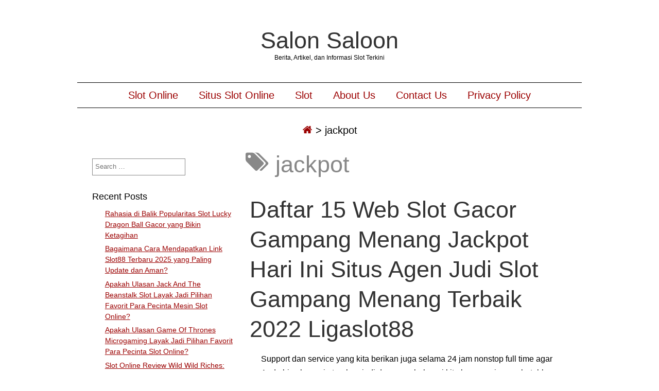

--- FILE ---
content_type: text/html; charset=UTF-8
request_url: https://salonsaloon.info/tag/jackpot/
body_size: 11731
content:
<!DOCTYPE html><html lang="en-US" class="no-js"><head><meta name="viewport" content="width=device-width,initial-scale=1"><meta name="description" content="Berita, Artikel, dan Informasi Slot Terkini" /><meta http-equiv="content-type" content="text/html; charset=UTF-8" /><link rel="profile" href="https://gmpg.org/xfn/11" /><meta name='robots' content='index, follow, max-image-preview:large, max-snippet:-1, max-video-preview:-1' /><title>jackpot Archives - Salon Saloon</title><link rel="canonical" href="https://salonsaloon.info/tag/jackpot/" /><meta property="og:locale" content="en_US" /><meta property="og:type" content="article" /><meta property="og:title" content="jackpot Archives - Salon Saloon" /><meta property="og:url" content="https://salonsaloon.info/tag/jackpot/" /><meta property="og:site_name" content="Salon Saloon" /><meta name="twitter:card" content="summary_large_image" /> <script type="application/ld+json" class="yoast-schema-graph">{"@context":"https://schema.org","@graph":[{"@type":"CollectionPage","@id":"https://salonsaloon.info/tag/jackpot/","url":"https://salonsaloon.info/tag/jackpot/","name":"jackpot Archives - Salon Saloon","isPartOf":{"@id":"https://salonsaloon.info/#website"},"breadcrumb":{"@id":"https://salonsaloon.info/tag/jackpot/#breadcrumb"},"inLanguage":"en-US"},{"@type":"BreadcrumbList","@id":"https://salonsaloon.info/tag/jackpot/#breadcrumb","itemListElement":[{"@type":"ListItem","position":1,"name":"Home","item":"https://salonsaloon.info/"},{"@type":"ListItem","position":2,"name":"jackpot"}]},{"@type":"WebSite","@id":"https://salonsaloon.info/#website","url":"https://salonsaloon.info/","name":"Salon Saloon","description":"Berita, Artikel, dan Informasi Slot Terkini","potentialAction":[{"@type":"SearchAction","target":{"@type":"EntryPoint","urlTemplate":"https://salonsaloon.info/?s={search_term_string}"},"query-input":{"@type":"PropertyValueSpecification","valueRequired":true,"valueName":"search_term_string"}}],"inLanguage":"en-US"}]}</script> <link rel="alternate" type="application/rss+xml" title="Salon Saloon &raquo; Feed" href="https://salonsaloon.info/feed/" /><link rel="alternate" type="application/rss+xml" title="Salon Saloon &raquo; Comments Feed" href="https://salonsaloon.info/comments/feed/" /><link rel="alternate" type="application/rss+xml" title="Salon Saloon &raquo; jackpot Tag Feed" href="https://salonsaloon.info/tag/jackpot/feed/" /><style id='wp-img-auto-sizes-contain-inline-css' type='text/css'>img:is([sizes=auto i],[sizes^="auto," i]){contain-intrinsic-size:3000px 1500px}
/*# sourceURL=wp-img-auto-sizes-contain-inline-css */</style><link data-optimized="2" rel="stylesheet" href="https://salonsaloon.info/wp-content/litespeed/css/73cdccad618dd300225ae8f36eb33e05.css?ver=d4717" /><style id='global-styles-inline-css' type='text/css'>:root{--wp--preset--aspect-ratio--square: 1;--wp--preset--aspect-ratio--4-3: 4/3;--wp--preset--aspect-ratio--3-4: 3/4;--wp--preset--aspect-ratio--3-2: 3/2;--wp--preset--aspect-ratio--2-3: 2/3;--wp--preset--aspect-ratio--16-9: 16/9;--wp--preset--aspect-ratio--9-16: 9/16;--wp--preset--color--black: #000000;--wp--preset--color--cyan-bluish-gray: #abb8c3;--wp--preset--color--white: #ffffff;--wp--preset--color--pale-pink: #f78da7;--wp--preset--color--vivid-red: #cf2e2e;--wp--preset--color--luminous-vivid-orange: #ff6900;--wp--preset--color--luminous-vivid-amber: #fcb900;--wp--preset--color--light-green-cyan: #7bdcb5;--wp--preset--color--vivid-green-cyan: #00d084;--wp--preset--color--pale-cyan-blue: #8ed1fc;--wp--preset--color--vivid-cyan-blue: #0693e3;--wp--preset--color--vivid-purple: #9b51e0;--wp--preset--gradient--vivid-cyan-blue-to-vivid-purple: linear-gradient(135deg,rgb(6,147,227) 0%,rgb(155,81,224) 100%);--wp--preset--gradient--light-green-cyan-to-vivid-green-cyan: linear-gradient(135deg,rgb(122,220,180) 0%,rgb(0,208,130) 100%);--wp--preset--gradient--luminous-vivid-amber-to-luminous-vivid-orange: linear-gradient(135deg,rgb(252,185,0) 0%,rgb(255,105,0) 100%);--wp--preset--gradient--luminous-vivid-orange-to-vivid-red: linear-gradient(135deg,rgb(255,105,0) 0%,rgb(207,46,46) 100%);--wp--preset--gradient--very-light-gray-to-cyan-bluish-gray: linear-gradient(135deg,rgb(238,238,238) 0%,rgb(169,184,195) 100%);--wp--preset--gradient--cool-to-warm-spectrum: linear-gradient(135deg,rgb(74,234,220) 0%,rgb(151,120,209) 20%,rgb(207,42,186) 40%,rgb(238,44,130) 60%,rgb(251,105,98) 80%,rgb(254,248,76) 100%);--wp--preset--gradient--blush-light-purple: linear-gradient(135deg,rgb(255,206,236) 0%,rgb(152,150,240) 100%);--wp--preset--gradient--blush-bordeaux: linear-gradient(135deg,rgb(254,205,165) 0%,rgb(254,45,45) 50%,rgb(107,0,62) 100%);--wp--preset--gradient--luminous-dusk: linear-gradient(135deg,rgb(255,203,112) 0%,rgb(199,81,192) 50%,rgb(65,88,208) 100%);--wp--preset--gradient--pale-ocean: linear-gradient(135deg,rgb(255,245,203) 0%,rgb(182,227,212) 50%,rgb(51,167,181) 100%);--wp--preset--gradient--electric-grass: linear-gradient(135deg,rgb(202,248,128) 0%,rgb(113,206,126) 100%);--wp--preset--gradient--midnight: linear-gradient(135deg,rgb(2,3,129) 0%,rgb(40,116,252) 100%);--wp--preset--font-size--small: 13px;--wp--preset--font-size--medium: 20px;--wp--preset--font-size--large: 36px;--wp--preset--font-size--x-large: 42px;--wp--preset--spacing--20: 0.44rem;--wp--preset--spacing--30: 0.67rem;--wp--preset--spacing--40: 1rem;--wp--preset--spacing--50: 1.5rem;--wp--preset--spacing--60: 2.25rem;--wp--preset--spacing--70: 3.38rem;--wp--preset--spacing--80: 5.06rem;--wp--preset--shadow--natural: 6px 6px 9px rgba(0, 0, 0, 0.2);--wp--preset--shadow--deep: 12px 12px 50px rgba(0, 0, 0, 0.4);--wp--preset--shadow--sharp: 6px 6px 0px rgba(0, 0, 0, 0.2);--wp--preset--shadow--outlined: 6px 6px 0px -3px rgb(255, 255, 255), 6px 6px rgb(0, 0, 0);--wp--preset--shadow--crisp: 6px 6px 0px rgb(0, 0, 0);}:where(.is-layout-flex){gap: 0.5em;}:where(.is-layout-grid){gap: 0.5em;}body .is-layout-flex{display: flex;}.is-layout-flex{flex-wrap: wrap;align-items: center;}.is-layout-flex > :is(*, div){margin: 0;}body .is-layout-grid{display: grid;}.is-layout-grid > :is(*, div){margin: 0;}:where(.wp-block-columns.is-layout-flex){gap: 2em;}:where(.wp-block-columns.is-layout-grid){gap: 2em;}:where(.wp-block-post-template.is-layout-flex){gap: 1.25em;}:where(.wp-block-post-template.is-layout-grid){gap: 1.25em;}.has-black-color{color: var(--wp--preset--color--black) !important;}.has-cyan-bluish-gray-color{color: var(--wp--preset--color--cyan-bluish-gray) !important;}.has-white-color{color: var(--wp--preset--color--white) !important;}.has-pale-pink-color{color: var(--wp--preset--color--pale-pink) !important;}.has-vivid-red-color{color: var(--wp--preset--color--vivid-red) !important;}.has-luminous-vivid-orange-color{color: var(--wp--preset--color--luminous-vivid-orange) !important;}.has-luminous-vivid-amber-color{color: var(--wp--preset--color--luminous-vivid-amber) !important;}.has-light-green-cyan-color{color: var(--wp--preset--color--light-green-cyan) !important;}.has-vivid-green-cyan-color{color: var(--wp--preset--color--vivid-green-cyan) !important;}.has-pale-cyan-blue-color{color: var(--wp--preset--color--pale-cyan-blue) !important;}.has-vivid-cyan-blue-color{color: var(--wp--preset--color--vivid-cyan-blue) !important;}.has-vivid-purple-color{color: var(--wp--preset--color--vivid-purple) !important;}.has-black-background-color{background-color: var(--wp--preset--color--black) !important;}.has-cyan-bluish-gray-background-color{background-color: var(--wp--preset--color--cyan-bluish-gray) !important;}.has-white-background-color{background-color: var(--wp--preset--color--white) !important;}.has-pale-pink-background-color{background-color: var(--wp--preset--color--pale-pink) !important;}.has-vivid-red-background-color{background-color: var(--wp--preset--color--vivid-red) !important;}.has-luminous-vivid-orange-background-color{background-color: var(--wp--preset--color--luminous-vivid-orange) !important;}.has-luminous-vivid-amber-background-color{background-color: var(--wp--preset--color--luminous-vivid-amber) !important;}.has-light-green-cyan-background-color{background-color: var(--wp--preset--color--light-green-cyan) !important;}.has-vivid-green-cyan-background-color{background-color: var(--wp--preset--color--vivid-green-cyan) !important;}.has-pale-cyan-blue-background-color{background-color: var(--wp--preset--color--pale-cyan-blue) !important;}.has-vivid-cyan-blue-background-color{background-color: var(--wp--preset--color--vivid-cyan-blue) !important;}.has-vivid-purple-background-color{background-color: var(--wp--preset--color--vivid-purple) !important;}.has-black-border-color{border-color: var(--wp--preset--color--black) !important;}.has-cyan-bluish-gray-border-color{border-color: var(--wp--preset--color--cyan-bluish-gray) !important;}.has-white-border-color{border-color: var(--wp--preset--color--white) !important;}.has-pale-pink-border-color{border-color: var(--wp--preset--color--pale-pink) !important;}.has-vivid-red-border-color{border-color: var(--wp--preset--color--vivid-red) !important;}.has-luminous-vivid-orange-border-color{border-color: var(--wp--preset--color--luminous-vivid-orange) !important;}.has-luminous-vivid-amber-border-color{border-color: var(--wp--preset--color--luminous-vivid-amber) !important;}.has-light-green-cyan-border-color{border-color: var(--wp--preset--color--light-green-cyan) !important;}.has-vivid-green-cyan-border-color{border-color: var(--wp--preset--color--vivid-green-cyan) !important;}.has-pale-cyan-blue-border-color{border-color: var(--wp--preset--color--pale-cyan-blue) !important;}.has-vivid-cyan-blue-border-color{border-color: var(--wp--preset--color--vivid-cyan-blue) !important;}.has-vivid-purple-border-color{border-color: var(--wp--preset--color--vivid-purple) !important;}.has-vivid-cyan-blue-to-vivid-purple-gradient-background{background: var(--wp--preset--gradient--vivid-cyan-blue-to-vivid-purple) !important;}.has-light-green-cyan-to-vivid-green-cyan-gradient-background{background: var(--wp--preset--gradient--light-green-cyan-to-vivid-green-cyan) !important;}.has-luminous-vivid-amber-to-luminous-vivid-orange-gradient-background{background: var(--wp--preset--gradient--luminous-vivid-amber-to-luminous-vivid-orange) !important;}.has-luminous-vivid-orange-to-vivid-red-gradient-background{background: var(--wp--preset--gradient--luminous-vivid-orange-to-vivid-red) !important;}.has-very-light-gray-to-cyan-bluish-gray-gradient-background{background: var(--wp--preset--gradient--very-light-gray-to-cyan-bluish-gray) !important;}.has-cool-to-warm-spectrum-gradient-background{background: var(--wp--preset--gradient--cool-to-warm-spectrum) !important;}.has-blush-light-purple-gradient-background{background: var(--wp--preset--gradient--blush-light-purple) !important;}.has-blush-bordeaux-gradient-background{background: var(--wp--preset--gradient--blush-bordeaux) !important;}.has-luminous-dusk-gradient-background{background: var(--wp--preset--gradient--luminous-dusk) !important;}.has-pale-ocean-gradient-background{background: var(--wp--preset--gradient--pale-ocean) !important;}.has-electric-grass-gradient-background{background: var(--wp--preset--gradient--electric-grass) !important;}.has-midnight-gradient-background{background: var(--wp--preset--gradient--midnight) !important;}.has-small-font-size{font-size: var(--wp--preset--font-size--small) !important;}.has-medium-font-size{font-size: var(--wp--preset--font-size--medium) !important;}.has-large-font-size{font-size: var(--wp--preset--font-size--large) !important;}.has-x-large-font-size{font-size: var(--wp--preset--font-size--x-large) !important;}
/*# sourceURL=global-styles-inline-css */</style><style id='classic-theme-styles-inline-css' type='text/css'>/*! This file is auto-generated */
.wp-block-button__link{color:#fff;background-color:#32373c;border-radius:9999px;box-shadow:none;text-decoration:none;padding:calc(.667em + 2px) calc(1.333em + 2px);font-size:1.125em}.wp-block-file__button{background:#32373c;color:#fff;text-decoration:none}
/*# sourceURL=/wp-includes/css/classic-themes.min.css */</style><style id='admin-bar-inline-css' type='text/css'>/* Hide CanvasJS credits for P404 charts specifically */
    #p404RedirectChart .canvasjs-chart-credit {
        display: none !important;
    }
    
    #p404RedirectChart canvas {
        border-radius: 6px;
    }

    .p404-redirect-adminbar-weekly-title {
        font-weight: bold;
        font-size: 14px;
        color: #fff;
        margin-bottom: 6px;
    }

    #wpadminbar #wp-admin-bar-p404_free_top_button .ab-icon:before {
        content: "\f103";
        color: #dc3545;
        top: 3px;
    }
    
    #wp-admin-bar-p404_free_top_button .ab-item {
        min-width: 80px !important;
        padding: 0px !important;
    }
    
    /* Ensure proper positioning and z-index for P404 dropdown */
    .p404-redirect-adminbar-dropdown-wrap { 
        min-width: 0; 
        padding: 0;
        position: static !important;
    }
    
    #wpadminbar #wp-admin-bar-p404_free_top_button_dropdown {
        position: static !important;
    }
    
    #wpadminbar #wp-admin-bar-p404_free_top_button_dropdown .ab-item {
        padding: 0 !important;
        margin: 0 !important;
    }
    
    .p404-redirect-dropdown-container {
        min-width: 340px;
        padding: 18px 18px 12px 18px;
        background: #23282d !important;
        color: #fff;
        border-radius: 12px;
        box-shadow: 0 8px 32px rgba(0,0,0,0.25);
        margin-top: 10px;
        position: relative !important;
        z-index: 999999 !important;
        display: block !important;
        border: 1px solid #444;
    }
    
    /* Ensure P404 dropdown appears on hover */
    #wpadminbar #wp-admin-bar-p404_free_top_button .p404-redirect-dropdown-container { 
        display: none !important;
    }
    
    #wpadminbar #wp-admin-bar-p404_free_top_button:hover .p404-redirect-dropdown-container { 
        display: block !important;
    }
    
    #wpadminbar #wp-admin-bar-p404_free_top_button:hover #wp-admin-bar-p404_free_top_button_dropdown .p404-redirect-dropdown-container {
        display: block !important;
    }
    
    .p404-redirect-card {
        background: #2c3338;
        border-radius: 8px;
        padding: 18px 18px 12px 18px;
        box-shadow: 0 2px 8px rgba(0,0,0,0.07);
        display: flex;
        flex-direction: column;
        align-items: flex-start;
        border: 1px solid #444;
    }
    
    .p404-redirect-btn {
        display: inline-block;
        background: #dc3545;
        color: #fff !important;
        font-weight: bold;
        padding: 5px 22px;
        border-radius: 8px;
        text-decoration: none;
        font-size: 17px;
        transition: background 0.2s, box-shadow 0.2s;
        margin-top: 8px;
        box-shadow: 0 2px 8px rgba(220,53,69,0.15);
        text-align: center;
        line-height: 1.6;
    }
    
    .p404-redirect-btn:hover {
        background: #c82333;
        color: #fff !important;
        box-shadow: 0 4px 16px rgba(220,53,69,0.25);
    }
    
    /* Prevent conflicts with other admin bar dropdowns */
    #wpadminbar .ab-top-menu > li:hover > .ab-item,
    #wpadminbar .ab-top-menu > li.hover > .ab-item {
        z-index: auto;
    }
    
    #wpadminbar #wp-admin-bar-p404_free_top_button:hover > .ab-item {
        z-index: 999998 !important;
    }
    
/*# sourceURL=admin-bar-inline-css */</style> <script type="cab5bb1ca6299256c03086eb-text/javascript" src="https://salonsaloon.info/wp-includes/js/jquery/jquery.min.js" id="jquery-core-js"></script> <script data-optimized="1" type="cab5bb1ca6299256c03086eb-text/javascript" src="https://salonsaloon.info/wp-content/litespeed/js/d86f5b22dbb3302f35b0dd16bc9a9b23.js?ver=a9b23" id="jquery-migrate-js" defer data-deferred="1"></script> <script data-optimized="1" type="cab5bb1ca6299256c03086eb-text/javascript" src="https://salonsaloon.info/wp-content/litespeed/js/5271f239fe27c5286e2b5463630e570b.js?ver=e570b" id="simplifiedblog-menu-js-js" defer data-deferred="1"></script> <link rel="https://api.w.org/" href="https://salonsaloon.info/wp-json/" /><link rel="alternate" title="JSON" type="application/json" href="https://salonsaloon.info/wp-json/wp/v2/tags/80" /><link rel="EditURI" type="application/rsd+xml" title="RSD" href="https://salonsaloon.info/xmlrpc.php?rsd" /><meta name="generator" content="WordPress 6.9" />
<style type="text/css">.s_comm {display: none;}</style><link rel="icon" href="https://salonsaloon.info/wp-content/uploads/2024/05/cropped-salon-saloon-32x32.jpg" sizes="32x32" /><link rel="icon" href="https://salonsaloon.info/wp-content/uploads/2024/05/cropped-salon-saloon-192x192.jpg" sizes="192x192" /><link rel="apple-touch-icon" href="https://salonsaloon.info/wp-content/uploads/2024/05/cropped-salon-saloon-180x180.jpg" /><meta name="msapplication-TileImage" content="https://salonsaloon.info/wp-content/uploads/2024/05/cropped-salon-saloon-270x270.jpg" /></head><body class="archive tag tag-jackpot tag-80 wp-theme-simplifiedblog"><div class="hide"><p><a href="#content">Skip to content</a></p></div><div class="tlo"><div id="logo"><h1 class="site-title">
<a href="https://salonsaloon.info">Salon Saloon</a></h1><p class="site-description">Berita, Artikel, dan Informasi Slot Terkini</p></div><div class="clear"></div><div id="menutoggle"><a href="javascript:toggleByClass('hidder-99');"><span class="fa fa-ellipsis-h"></span></a></div><div id="menuline" class="menu-menu-1-container"><nav><ul id="menu-menu-1" class="menu hidder-99"><li id="menu-item-892" class="menu-item menu-item-type-taxonomy menu-item-object-category menu-item-892"><a href="https://salonsaloon.info/category/slot-online/">Slot Online</a></li><li id="menu-item-893" class="menu-item menu-item-type-taxonomy menu-item-object-category menu-item-893"><a href="https://salonsaloon.info/category/situs-slot-online/">Situs Slot Online</a></li><li id="menu-item-894" class="menu-item menu-item-type-taxonomy menu-item-object-category menu-item-894"><a href="https://salonsaloon.info/category/slot/">Slot</a></li><li id="menu-item-995" class="menu-item menu-item-type-post_type menu-item-object-page menu-item-995"><a href="https://salonsaloon.info/about-us/">About Us</a></li><li id="menu-item-996" class="menu-item menu-item-type-post_type menu-item-object-page menu-item-996"><a href="https://salonsaloon.info/contact-us/">Contact Us</a></li><li id="menu-item-294" class="menu-item menu-item-type-post_type menu-item-object-page menu-item-privacy-policy menu-item-294"><a rel="privacy-policy" href="https://salonsaloon.info/privacy-policy/">Privacy Policy</a></li></ul></nav></div><div id="breadcrumbs" class="breadcrumb-trail breadcrumbs"><span class="item-home"><a class="bread-link bread-home" href="https://salonsaloon.info" title="Home"><span class="fa fa-home"></span></a></span><span class="separator"> &gt; </span><span class="item-current item-tag"><span class="bread-current bread-tag">jackpot</span></span></div><div id="column" class="left-sidebar"><div id="bloglist"><h1 class="archive-title">
<span class="fa fa-tags"></span> jackpot</h1><article id="post-78" class="post-78 post type-post status-publish format-standard hentry category-slot-online tag-daftar tag-gacor tag-gampang tag-jackpot tag-ligaslot88 tag-menang tag-paling tag-situs cat-3-id"><header class="heading"><h2 class="entry-title"><a href="https://salonsaloon.info/daftar-15-web-slot-gacor-gampang-menang-jackpot-hari-ini-situs-agen-judi-slot-gampang-menang-terbaik-2022-ligaslot88/" rel="bookmark">Daftar 15 Web Slot Gacor Gampang Menang Jackpot Hari Ini Situs Agen Judi Slot Gampang Menang Terbaik 2022 Ligaslot88</a></h2></header><div class="postcontent"><p>Support dan service yang kita berikan juga selama 24 jam nonstop full time agar Anda bisa bermain taruhan judi dan menghubungi kita kapan saja membutuhkan pemberian. Permainan Situs Judi Slot Gacor 2022 Terbaru online24jam termurah sediakan beragam pilihan game slot online menarik yang dapat bersama dengan mudah diakses oleh para pemain slot online berasal dari Indonesia. Tidak cuma menyediakan permainan dewa slot online saja namun situs judi slot bet kecil juga sediakan casino online, idn poker online, judi bola online atau sportsbook, tembak ikan dan termasuk dingdong. Berita baiknya, anda bisa bermain semua permaian judi yang disediakan oleh situs judi slot terbaik dan terpercaya no 1 bersama memiliki 1 akun saja.<br />
<img decoding="async" class='aligncenter' style='display: block;margin-left:auto;margin-right:auto;' src="https://salonsaloon.info/wp-content/uploads/2022/11/60062eca8673ca87132d5b695562284a.jpg" width="300px" alt="situs judi slot online terpercaya 2020 mudah menang"/><br />
Ya, deposit minimal cuman 25rb dan memakai pulsa tanpa potongan sanggup bermain slot 25rb online. Ini sebagai keuntungan privat untuk betaruh gara-gara harus mengeluarkan dana lebih buat memperoleh keuntungan berasal tiba dari bermain slot online. Game deposit pulsa 25rb tanpa potongan untuk pemakai Telkomsel dan XL, Penarikan dana elok diolahkan ke rekening mempunyai cii-ciri duwit asli.</p><h2>Alasan Kenapa Game Slot Online Sangat Populer</h2><p>Film yang ditampilkan juga punya kualitas yang semi bagus, bagus hingga 4K, dan relatif bersih dari iklan-iklan yang mengganggu nonton film Anda. Beragam genre film bisa anda jumpai, seperti Action, Adventure, Animation, Drama, Comedy, Crime, dll. Kualitas gambarnya juga sudah FHD, agar kalian bisa nonton streaming gratis bersama suka sambil rebahan . Tunggulah beberapa saat untuk proses verifikasi dan andaikan udah sukses terverifikasi maka segera isi deposit awal melalui transfer bank lokal atau e-wallet. Tekan atau klik menu daftar yang tersedia, Anda dapat mendaftar dengan ponsel atau komputer Anda. Terlebih lagi, slot Pragmatic Play ada dengan berbagai tingkat volatilitas, menjadikan portofolionya ideal untuk semua pemain – mulai dari pendatang baru hingga yang sangat berpengalaman.<br />
Hal itu juga dibuktikan bersama sangat banyaknya provider mesin slot online terpercaya yang telah berlomba-lomba buat game menarik bagi pangsa pasar Indonesia. Banyak varian game judi online paling baik, teranyar dan terlengkap yang daftar slot online sedikan selaku agen slot terpercaya 2022. Semua tersedia hanya lewat 1 platform yakni di DAFTAR SITUS JUDI SLOT ONLINE TERPERCAYA 2022 sekaligus AGEN BOLA RESMI SBOBET TERBAIK daftar slot online. Dari semua ulasan yang telah kita website slot Slot Online  uraikan di atas, kami web slot Dolar 138 rasa Anda udah memahami ikan cupang Indonesia. Mulai dari keunggulan dan keuntungan slot judi online di Dolar 138, promosi dan bonus yang ditawarkan, serta pelayanan yang lebih baik.</p><h3>Daftar Di Website Judi Togel Online Singapore &#8211; Hongkong Di Totoslot</h3><p>Untuk mulai mencoba aneka permainan judi online seperti slot online, casino online, poker online, arcade online, dan judi Sportsbet, Anda cuma perlu bikin akun terlebih dahulu bersama isikan form yang tersedia. Situs Judi Onlinejuga dapat dibuka lewat banyak perangkat seperti computer, laptop, serta smartphone dengan sistem operasi Android ataupun iOs. Slot Gacor Terbaru 2022 menjadi game yang paling di idam &#8211; idamkan saat ini bagi para bettor slot atau slotter di tanah air. Situs kami juga masih konsisten melayani untuk transaksi Bank lokal layaknya BCA, BRI, BNI, Mandiri dan Cimb Niaga.<br />
Anda bakal mendapatkan beragam keuntungan luar biasa yang tidak dulu akan anda dapatkan di agen lainnya. Starlight Princess tentunya tidak tidak sama jauh dari slot Gates of Olympus dalam pendapatan yang diberikan. Starlight Princess merupakan sebagai karya penyedia permainan praktis paling seru yang menarik dimainkan oleh banyak orang. Sexy Baccarat menawarkan permainan casino online dengan dealer cantik untuk melayani Anda dengan kenyamanan dan ketenangan pikiran saat bermain Baccarat, Dragon Tiger, dan Sic Bo. Merupakan cara deposit akun slot paling terlebih, karena tercatat jelas dan bisa diklaim bersama dengan mudah. Terdapat 6 bank lokal terbesar Indonesia yang bisa Anda pilih untuk melakukan transfer dana.</p><h2>Informasi Terbaru Perihal Website Judi Slot Online Terbaik Di Indonesia</h2><p>Jadi untuk para member RTP Slot online gacor tidak perlu khawatir lagi yang namanya bertaruh judi RTP Slot online yang anti rungkad. Slot online telah menjadi salah satu primadona permainan judi online di Indonesia, bagaimana tidak? Dengan hadiah jackpot yang fantastis dengan modal receh pun tiap tiap orang dapat merasakan sensasi kemenangan yang luar biasa dan pastinya berikan pengalaman baru bermain judi online yang mengasyikkan.<br />
Sejak tahun 2015 hingga sekarang ini, cukup banyak ratusan game yang bisa anda mainkan untuk mendapatkan kemenangan yang lebih mudah. Untuk model slot terbaik milik  company PG Soft ialah Mahjong Ways, Lucky Neko, serta Double Fortunes. Salah satu rahasia GAS4D menjadi website judi slot terbaik dan terpercaya no 1 Indonesia adalah pengalaman. Jauh sebelum menjadi agen judi secara online, telah  menjadi bandar darat selama puluhan tahun. Sehingga dapat berikan pengalaman paling baik untuk para member yg mendaftar dan bermain di dalam situs judi online GAS4D.</p></div><footer class="postline"><span class="s_date">
<span class="fa fa-calendar-o"></span>
<a href="https://salonsaloon.info/daftar-15-web-slot-gacor-gampang-menang-jackpot-hari-ini-situs-agen-judi-slot-gampang-menang-terbaik-2022-ligaslot88/" rel="bookmark">October 6, 2022 - 8:29</a>
</span>
<span class="s_auth">
<span class="fa fa-user"></span>
<a href="https://salonsaloon.info/author/adamprice/" title="Posts by Adam Price" rel="author">Adam Price</a>    </span>
<span class="s_category">
<span class="fa fa-folder-open-o"></span>
<a href="https://salonsaloon.info/category/slot-online/" rel="category tag">Slot Online</a></span><br />
<span class="s_tags">
<span class="fa fa-tags"></span><span class="tag-links"><a href="https://salonsaloon.info/tag/daftar/" rel="tag">daftar</a>, <a href="https://salonsaloon.info/tag/gacor/" rel="tag">gacor</a>, <a href="https://salonsaloon.info/tag/gampang/" rel="tag">gampang</a>, <a href="https://salonsaloon.info/tag/jackpot/" rel="tag">jackpot</a>, <a href="https://salonsaloon.info/tag/ligaslot88/" rel="tag">ligaslot88</a>, <a href="https://salonsaloon.info/tag/menang/" rel="tag">menang</a>, <a href="https://salonsaloon.info/tag/paling/" rel="tag">paling</a>, <a href="https://salonsaloon.info/tag/situs/" rel="tag">situs</a></span><br/>    </span>
<span class="s_comm"></footer></article><article id="post-107" class="post-107 post type-post status-publish format-standard hentry category-slot-online tag-daftar tag-deposit tag-gampang tag-jackpot tag-pulsa tag-slot88 tag-terpercaya cat-3-id"><header class="heading"><h2 class="entry-title"><a href="https://salonsaloon.info/slot88-daftar-11-link-situs-judi-slot-deposit-pulsa-gampang-jackpot-terpercaya-no-1/" rel="bookmark">Slot88: Daftar 11 Link Situs Judi Slot Deposit Pulsa Gampang Jackpot Terpercaya No 1</a></h2></header><div class="postcontent"><p>Sebagai Link Situs Slot Resmi Terbaik tawarkan keamanan dan kenyamanan ketika bermain, kami menjamin semua privasi, knowledge member safe dan tidak terpublish. Dengan tampilan Situs Daftar Slot moderen dan responsive juga fitur amat lengkap pastinya buat nyaman saat bermain taruhan judi online ataupun Slot. Sebagai website slot gacor bersama dengan duwit asli kita sedia kan sistem pembayaran paling lengkap dibandingkan dengan agen judi lainnya. Berikut ini jenis deposit yang bisa dilakukan yaitu, deposit ovo, gopay, dana, sebagian bank lokal, dan terakhir adalah Agen Judi Slot deposit pulsa Telkomsel dan Xl 24 jam. Slot Online , diantara agen judi online terbaik, akan memberikan keuntungan slot dan kemudahan judi online kali ini. Anda tidak butuh bepergian ke luar negeri untuk game judi slot online dolar 138, Anda hanya perlu mendaftarkan ID yang valid, menjadi anggota atau bagian dan dapat memainkan semua game slot dolar 138 di web web.<br />
<img decoding="async" class='aligncenter' style='display: block;margin-left:auto;margin-right:auto;' src="https://salonsaloon.info/wp-content/uploads/2022/11/12_hqdefault.jpg" width="307px" alt="situs judi online resmi"/><br />
SBOBET mempunyai reputasi memperlakukan pelanggan secara adil dan membayar semua keinginan penarikan tepat waktu. Tidak ada pelanggaran keamanan di dalam sejarahnya dan Anda dapat yakin bahwa ini adalah Agen sbobet yang aman, andal, dan dapat dipercaya. Ini termasuk beragam olahraga dan berspesialisasi dalam handicap Asia dan taruhan langsung sambil tawarkan pengalaman pengguna yang luar biasa. Struktur bonus meninggalkan sedikit yang diinginkan, tetapi secara total SBOBet sepenuhnya layak mendapatkan peringkat A dan kita dapat merekomendasikan mendaftar untuk sebuah akun.</p><h2>Indonesia Bakal Pensiunkan Pltu Bersama Dengan Kapasitas 9,1 Gw Pada 2027</h2><p>Data yang diperlukan untuk bikin akun di situs aduankonten.id pada lain adalah nama lengkap dan alamat e mail. Kementerian Judi Online pada pertengahan th. ini mewajibkan pendaftaran bagi penyelenggara sistem elektronik sebagai wujud akuntabilitas platform digital dan upaya melindungi ruang siber. Para calon pemain harus mempunyai rekening bank lokal terpercaya di Indonesia seperti bank BCA, BRI, Mandiri, BNI dan CIMB Niaga atau akun E-Wallet.</p><h3>Slot Online Pragmatic Play Indonesia</h3><p>Kami mempunyai banyak variasi nama nama game game slot penghasil saldo dana tanpa deposit Dana Terbaik di Indonesia seperti Pragmatic, Joker123, Spade Gaming, RTG Slot, Flow Gaming, MicroGaming, Playngo, CQ9, PGSoft, dan tentunya. Tidak cuma hanya itu, gara-gara tipe games ada hingga beberapa ratus tipe kemungkinannya sangat kecil kita terangkan semua, menjadi yang paling betul yakni selekasnya daftar dan cicipi sendiri. Maka langsung daftar di Situs Daftar slot Online Deposit 10 ribu Resmi dan Terlengkap.</p><h3>Maria Ozawa Sewot Dicatut Website Judi Online, Hingga Beri Penegasan Ini</h3><p>Kehadiran berasal dari slot88 agen slot gacor sering jackpot kalian dapat meraih begitu banyak keuntungan berasal dari tipe game member gara-gara memiliki keuntungan yang besar. Maka dari itu untuk bermain judi slot online juga amat butuh sekali kalian memahami perihal model game slot  dan aturan-aturannya. Slot88, website slot online terkemuka, berkomitmen untuk memberikan pelayanan terbaik kepada penggunanya tidak cuman menawarkan beragam permainan slot online paling populer. Alhasil, kala Anda bergabung bersama dengan agen judi slot online, Anda dapat memberikan fasilitas terbaik sekaligus berikan rasa nyaman dan aman. Akibatnya, Slot88 tawarkan lebih dari satu manfaat lain kala Anda bergabung, dan sudah pasti tidak serupa dari web lain. Sekian rekomendasi berasal dari situs judi slot online gacor SLOT88 yang mengulas secara menyeluruh semua kelebihan, rekomendasi juga rahasia untuk menang di mesin Slot.<br />
Dan perihal itu dapat dilakukan lewat netbook, smartphone, tablet, dan yang lain, jadi selekasnya ya gan dinanti kehadiran di Daftar Situs Judi Situs gacor slot Deposit Dana Indonesia. Banyak peluang yang telah disiapkan sepanjang mempunyai kemauan bermain slot online di web judi terpercaya. Anda bisa pilih semua tipe permainan slot berasal dari provider game yang terbaik dengan service ramah sepanjang 24 jam.  Anda bisa mendapati peluang paling besar untuk dapat menang selama bermain jackpot slot.<br />
Di balik kemudahan bermain judi yang bisa Anda dapatkan, nyatanya tetap ada kendala yang bisa Anda temukan bila mengambil keputusan untuk bermain judi online. Ini dikarenakan dikarenakan meledaknya judi online membuat banyak situs-situs judi online baru bermunculan. Sayangnya, situs-situs ini justru melakukan kecurangan yang bikin pemain merugi.<br />
Selanjutnya adalah kualitas keamanan yang terjamin yang telah di sediakan oleh situs judi Slot Online terpercaya 2022 deposit pulsa bersama potongan. Keamanan amat berfungsi untuk mendukung kepercayaan saat ada pemain yang ingin bermain di web judi slot online terpercaya 2022 mudah menang. Untuk terhindar berasal dari kecurangan saat bermain, maka situs judi slot 24jam terpercaya 2022 online telah disempurnakan bersama server paling baik dan juga teknologi yang canggih demi menghindari hal – perihal yang tidak di inginkan terjadi.</p></div><footer class="postline"><span class="s_date">
<span class="fa fa-calendar-o"></span>
<a href="https://salonsaloon.info/slot88-daftar-11-link-situs-judi-slot-deposit-pulsa-gampang-jackpot-terpercaya-no-1/" rel="bookmark">October 2, 2022 - 21:53</a>
</span>
<span class="s_auth">
<span class="fa fa-user"></span>
<a href="https://salonsaloon.info/author/adamprice/" title="Posts by Adam Price" rel="author">Adam Price</a>    </span>
<span class="s_category">
<span class="fa fa-folder-open-o"></span>
<a href="https://salonsaloon.info/category/slot-online/" rel="category tag">Slot Online</a></span><br />
<span class="s_tags">
<span class="fa fa-tags"></span><span class="tag-links"><a href="https://salonsaloon.info/tag/daftar/" rel="tag">daftar</a>, <a href="https://salonsaloon.info/tag/deposit/" rel="tag">deposit</a>, <a href="https://salonsaloon.info/tag/gampang/" rel="tag">gampang</a>, <a href="https://salonsaloon.info/tag/jackpot/" rel="tag">jackpot</a>, <a href="https://salonsaloon.info/tag/pulsa/" rel="tag">pulsa</a>, <a href="https://salonsaloon.info/tag/slot88/" rel="tag">slot88</a>, <a href="https://salonsaloon.info/tag/terpercaya/" rel="tag">terpercaya</a></span><br/>    </span>
<span class="s_comm"></footer></article><article id="post-237" class="post-237 post type-post status-publish format-standard hentry category-slot-gacor tag-daftar tag-deposit tag-gampang tag-jackpot tag-pulsa tag-slot88 tag-terpercaya tag-website cat-176-id"><header class="heading"><h2 class="entry-title"><a href="https://salonsaloon.info/slot88-daftar-11-link-situs-judi-slot-deposit-pulsa-gampang-jackpot-terpercaya-no-1-2/" rel="bookmark">Slot88: Daftar 11 Link Situs Judi Slot Deposit Pulsa Gampang Jackpot Terpercaya No 1</a></h2></header><div class="postcontent"><p>Sebagai Link Situs Slot Resmi Terbaik tawarkan keamanan dan kenyamanan saat bermain, kita menanggung semua privasi, information member safe dan tidak terpublish. Dengan tampilan Situs Daftar Slot moderen dan responsive juga fitur amat lengkap pastinya bikin nyaman ketika bermain taruhan judi online ataupun Slot. Sebagai web slot gacor bersama duit asli kita menyediakan sistem pembayaran paling lengkap dibandingkan bersama agen judi lainnya. Berikut ini model deposit yang bisa dilaksanakan yaitu, deposit ovo, gopay, dana, lebih dari satu bank lokal, dan paling akhir adalah Agen Judi Slot deposit pulsa Telkomsel dan Xl 24 jam. Slot Online , di antara agen judi online paling baik, akan berikan keuntungan slot dan kemudahan judi online kali ini. Anda tidak butuh bepergian ke luar negeri untuk game judi slot online dolar 138, Anda cuma perlu mendaftarkan ID yang valid, menjadi anggota atau bagian dan dapat memainkan semua game slot dolar 138 di website web.<br />
<img decoding="async" class='aligncenter' style='display: block;margin-left:auto;margin-right:auto;' src="https://salonsaloon.info/wp-content/uploads/2022/11/12_hqdefault.jpg" width="308px" alt="situs judi online resmi"/><br />
SBOBET memiliki reputasi memperlakukan pelanggan secara adil dan membayar semua permintaan penarikan pas waktu. Tidak ada pelanggaran keamanan dalam sejarahnya dan Anda dapat yakin bahwa ini adalah Agen sbobet yang safe, andal, dan dapat dipercaya. Ini termasuk beragam olahraga dan berspesialisasi dalam handicap Asia dan taruhan langsung sambil menawarkan pengalaman pengguna yang luar biasa. Struktur bonus meninggalkan sedikit yang di idamkan, tetapi secara keseluruhan SBOBet seutuhnya layak mendapatkan peringkat A dan kita dapat merekomendasikan mendaftar untuk sebuah akun.</p><h2>Indonesia Bakal Pensiunkan Pltu Bersama Dengan Kapasitas 9,1 Gw Pada 2027</h2><p>Data yang dibutuhkan untuk bikin akun di web aduankonten.id pada lain adalah nama lengkap dan alamat e mail. Kementerian Judi Online pada pertengahan tahun ini mewajibkan pendaftaran bagi penyelenggara sistem elektronik sebagai bentuk akuntabilitas platform digital dan upaya menjaga ruang siber. Para calon pemain harus mempunyai rekening bank lokal terpercaya di Indonesia seperti bank BCA, BRI, Mandiri, BNI dan CIMB Niaga atau akun E-Wallet.</p><h3>Slot Online Pragmatic Play Indonesia</h3><p>Kami memiliki banyak variasi nama nama game game slot penghasil saldo dana tanpa deposit Dana Terbaik di Indonesia layaknya Pragmatic, Joker123, Spade Gaming, RTG Slot, Flow Gaming, MicroGaming, Playngo, CQ9, PGSoft, dan tentunya. Tidak cuma cuma itu, dikarenakan tipe games ada hingga beberapa ratus tipe mustahil kami terangkan semua, jadi yang paling betul yakni selekasnya daftar dan cicipi sendiri. Maka langsung daftar di Situs Daftar slot Online Deposit 10 ribu Resmi dan Terlengkap.</p><p>Kehadiran dari slot88 agen slot gacor sering jackpot kalian dapat meraih begitu banyak keuntungan berasal dari tipe game member dikarenakan mempunyai keuntungan yang besar. Maka berasal dari itu untuk bermain judi slot online juga sangat perlu sekali kalian memahami tentang type game slot  dan aturan-aturannya. Slot88, situs slot online terkemuka, berkomitmen untuk berikan service terbaik kepada penggunanya tidak cuman tawarkan beragam permainan slot online paling populer. Alhasil, kala Anda berhimpun dengan agen judi slot online, Anda dapat memberikan sarana paling baik sekaligus berikan rasa nyaman dan safe. Akibatnya, Slot88 menawarkan lebih dari satu manfaat lain saat Anda bergabung, dan tentu saja berbeda berasal dari website lain. Sekian rekomendasi berasal dari web judi slot online gacor SLOT88 yang membahas secara menyeluruh semua berlebihan, rekomendasi juga rahasia untuk menang di mesin Slot.<br />
Dan hal itu dapat dikerjakan melalui netbook, smartphone, tablet, dan yang lain, jadi selekasnya ya gan dinanti kehadiran di Daftar Situs Judi Situs gacor slot Deposit Dana Indonesia. Banyak peluang yang udah disiapkan selama mempunyai kemauan bermain slot online di website judi terpercaya. Anda bisa pilih semua tipe permainan slot dari provider game yang paling baik bersama dengan service ramah selama 24 jam.  Anda bisa mendapati peluang paling besar untuk dapat menang selama bermain jackpot slot.<br />
Di balik kemudahan bermain judi yang bisa Anda dapatkan, nyatanya masih ada kendala yang bisa Anda temukan bila mengambil keputusan untuk bermain judi online. Ini dikarenakan karena meledaknya judi online buat banyak situs-situs judi online baru bermunculan. Sayangnya, situs-situs ini justru laksanakan kecurangan yang bikin pemain merugi.<br />
Selanjutnya adalah kualitas keamanan yang terjamin yang telah di sediakan oleh situs judi Slot Online terpercaya 2022 deposit pulsa bersama dengan potongan. Keamanan amat berfungsi untuk mendukung keyakinan saat ada pemain yang ingin bermain di website judi slot online terpercaya 2022 mudah menang. Untuk terhindar berasal dari kecurangan waktu bermain, maka website judi slot 24jam terpercaya 2022 online telah disempurnakan dengan server paling baik dan juga teknologi yang canggih demi menjauhi perihal – perihal yang tidak di inginkan berlangsung.</p></div><footer class="postline"><span class="s_date">
<span class="fa fa-calendar-o"></span>
<a href="https://salonsaloon.info/slot88-daftar-11-link-situs-judi-slot-deposit-pulsa-gampang-jackpot-terpercaya-no-1-2/" rel="bookmark">March 17, 2022 - 22:20</a>
</span>
<span class="s_auth">
<span class="fa fa-user"></span>
<a href="https://salonsaloon.info/author/adamprice/" title="Posts by Adam Price" rel="author">Adam Price</a>    </span>
<span class="s_category">
<span class="fa fa-folder-open-o"></span>
<a href="https://salonsaloon.info/category/slot-gacor/" rel="category tag">Slot Gacor</a></span><br />
<span class="s_tags">
<span class="fa fa-tags"></span><span class="tag-links"><a href="https://salonsaloon.info/tag/daftar/" rel="tag">daftar</a>, <a href="https://salonsaloon.info/tag/deposit/" rel="tag">deposit</a>, <a href="https://salonsaloon.info/tag/gampang/" rel="tag">gampang</a>, <a href="https://salonsaloon.info/tag/jackpot/" rel="tag">jackpot</a>, <a href="https://salonsaloon.info/tag/pulsa/" rel="tag">pulsa</a>, <a href="https://salonsaloon.info/tag/slot88/" rel="tag">slot88</a>, <a href="https://salonsaloon.info/tag/terpercaya/" rel="tag">terpercaya</a>, <a href="https://salonsaloon.info/tag/website/" rel="tag">website</a></span><br/>    </span>
<span class="s_comm"></footer></article></div><div id="sidewrap"><div class="sidebar"><aside id="search-2" class="widget-side widget_search"><form role="search" method="get" class="search-form" action="https://salonsaloon.info/">
<label>
<span class="screen-reader-text">Search for:</span>
<input type="search" class="search-field" placeholder="Search &hellip;" value="" name="s" />
</label>
<input type="submit" class="search-submit" value="Search" /></form></aside><aside id="recent-posts-2" class="widget-side widget_recent_entries"><h2>Recent Posts</h2><ul><li>
<a href="https://salonsaloon.info/rahasia-di-balik-popularitas-slot-lucky-dragon-ball-gacor-yang-bikin-ketagihan/">Rahasia di Balik Popularitas Slot Lucky Dragon Ball Gacor yang Bikin Ketagihan</a></li><li>
<a href="https://salonsaloon.info/bagaimana-cara-mendapatkan-link-slot88-terbaru-2025-yang-paling-update-dan-aman/">Bagaimana Cara Mendapatkan Link Slot88 Terbaru 2025 yang Paling Update dan Aman?</a></li><li>
<a href="https://salonsaloon.info/apakah-ulasan-jack-and-the-beanstalk-slot-layak-jadi-pilihan-favorit-para-pecinta-mesin-slot-online/">Apakah Ulasan Jack And The Beanstalk Slot Layak Jadi Pilihan Favorit Para Pecinta Mesin Slot Online?</a></li><li>
<a href="https://salonsaloon.info/apakah-ulasan-game-of-thrones-microgaming-layak-jadi-pilihan-favorit-para-pecinta-slot-online/">Apakah Ulasan Game Of Thrones Microgaming Layak Jadi Pilihan Favorit Para Pecinta Slot Online?</a></li><li>
<a href="https://salonsaloon.info/slot-online-review-wild-wild-riches-petualangan-seru-di-dunia-judi-digital/">Slot Online Review Wild Wild Riches: Petualangan Seru di Dunia Judi Digital</a></li></ul></aside><aside id="archives-3" class="widget-side widget_archive"><h2>Archives</h2><ul><li><a href='https://salonsaloon.info/2026/01/'>January 2026</a></li><li><a href='https://salonsaloon.info/2025/12/'>December 2025</a></li><li><a href='https://salonsaloon.info/2025/11/'>November 2025</a></li><li><a href='https://salonsaloon.info/2025/10/'>October 2025</a></li><li><a href='https://salonsaloon.info/2025/09/'>September 2025</a></li><li><a href='https://salonsaloon.info/2025/08/'>August 2025</a></li><li><a href='https://salonsaloon.info/2025/07/'>July 2025</a></li><li><a href='https://salonsaloon.info/2025/06/'>June 2025</a></li><li><a href='https://salonsaloon.info/2025/05/'>May 2025</a></li><li><a href='https://salonsaloon.info/2025/04/'>April 2025</a></li><li><a href='https://salonsaloon.info/2025/03/'>March 2025</a></li><li><a href='https://salonsaloon.info/2025/02/'>February 2025</a></li><li><a href='https://salonsaloon.info/2025/01/'>January 2025</a></li><li><a href='https://salonsaloon.info/2024/12/'>December 2024</a></li><li><a href='https://salonsaloon.info/2024/11/'>November 2024</a></li><li><a href='https://salonsaloon.info/2024/10/'>October 2024</a></li><li><a href='https://salonsaloon.info/2024/09/'>September 2024</a></li><li><a href='https://salonsaloon.info/2024/08/'>August 2024</a></li><li><a href='https://salonsaloon.info/2024/07/'>July 2024</a></li><li><a href='https://salonsaloon.info/2024/06/'>June 2024</a></li><li><a href='https://salonsaloon.info/2024/05/'>May 2024</a></li><li><a href='https://salonsaloon.info/2024/04/'>April 2024</a></li><li><a href='https://salonsaloon.info/2024/03/'>March 2024</a></li><li><a href='https://salonsaloon.info/2024/02/'>February 2024</a></li><li><a href='https://salonsaloon.info/2024/01/'>January 2024</a></li><li><a href='https://salonsaloon.info/2023/12/'>December 2023</a></li><li><a href='https://salonsaloon.info/2023/11/'>November 2023</a></li><li><a href='https://salonsaloon.info/2023/10/'>October 2023</a></li><li><a href='https://salonsaloon.info/2023/09/'>September 2023</a></li><li><a href='https://salonsaloon.info/2023/08/'>August 2023</a></li><li><a href='https://salonsaloon.info/2023/07/'>July 2023</a></li><li><a href='https://salonsaloon.info/2023/06/'>June 2023</a></li><li><a href='https://salonsaloon.info/2023/05/'>May 2023</a></li><li><a href='https://salonsaloon.info/2023/04/'>April 2023</a></li><li><a href='https://salonsaloon.info/2023/03/'>March 2023</a></li><li><a href='https://salonsaloon.info/2023/02/'>February 2023</a></li><li><a href='https://salonsaloon.info/2023/01/'>January 2023</a></li><li><a href='https://salonsaloon.info/2022/12/'>December 2022</a></li><li><a href='https://salonsaloon.info/2022/11/'>November 2022</a></li><li><a href='https://salonsaloon.info/2022/10/'>October 2022</a></li><li><a href='https://salonsaloon.info/2022/09/'>September 2022</a></li><li><a href='https://salonsaloon.info/2022/05/'>May 2022</a></li><li><a href='https://salonsaloon.info/2022/04/'>April 2022</a></li><li><a href='https://salonsaloon.info/2022/03/'>March 2022</a></li><li><a href='https://salonsaloon.info/2022/02/'>February 2022</a></li></ul></aside><aside id="custom_html-2" class="widget_text widget-side widget_custom_html"><h2>Best Sites</h2><div class="textwidget custom-html-widget"><p><a href="https://essaydune.com/">BATMANTOTO</a></p><p><a href="https://www.bluefugu.com/">judi slot</a></p><p><a href="https://specialist-ent.com/larynx/">slot 777</a></p><p><a href="https://ptmurderofjournalists.org/sri-lanka-case-hearing-on-the-murder-of-journalist-lasantha-wickrematunge/">slot88</a></p><p><a href="https://www.primalcutsmeatmarket.com/">situs slot gacor</a></p><p><a href="https://communeeditions.com/cruel-fiction-wendy-trevino/">slot gacor</a></p><p><a href="https://slot-gacor.disparbud.banjarnegarakab.go.id/">disini</a></p><p><a href="https://santarosaace.com/">slot gacor</a></p><p><a href="https://georgemasonlawreview.org/">Judi slot</a></p></div></aside></div></div></div><div id="footer"><div class="sidebar"></div><div class="copy">
&copy; 2026 - Built using <a class="footer-credits" href="http://www.poisonedcoffee.com/simplified/">Simplified theme</a></div></div></div> <script type="speculationrules">{"prefetch":[{"source":"document","where":{"and":[{"href_matches":"/*"},{"not":{"href_matches":["/wp-*.php","/wp-admin/*","/wp-content/uploads/*","/wp-content/*","/wp-content/plugins/*","/wp-content/themes/simplifiedblog/*","/*\\?(.+)"]}},{"not":{"selector_matches":"a[rel~=\"nofollow\"]"}},{"not":{"selector_matches":".no-prefetch, .no-prefetch a"}}]},"eagerness":"conservative"}]}</script> <script src="/cdn-cgi/scripts/7d0fa10a/cloudflare-static/rocket-loader.min.js" data-cf-settings="cab5bb1ca6299256c03086eb-|49" defer></script><script defer src="https://static.cloudflareinsights.com/beacon.min.js/vcd15cbe7772f49c399c6a5babf22c1241717689176015" integrity="sha512-ZpsOmlRQV6y907TI0dKBHq9Md29nnaEIPlkf84rnaERnq6zvWvPUqr2ft8M1aS28oN72PdrCzSjY4U6VaAw1EQ==" data-cf-beacon='{"version":"2024.11.0","token":"c1e84fda00bd4f0a81f0fad4b5d93c4b","r":1,"server_timing":{"name":{"cfCacheStatus":true,"cfEdge":true,"cfExtPri":true,"cfL4":true,"cfOrigin":true,"cfSpeedBrain":true},"location_startswith":null}}' crossorigin="anonymous"></script>
</body></html>
<!-- Page optimized by LiteSpeed Cache @2026-01-23 02:41:51 -->

<!-- Page cached by LiteSpeed Cache 7.7 on 2026-01-23 02:41:51 -->